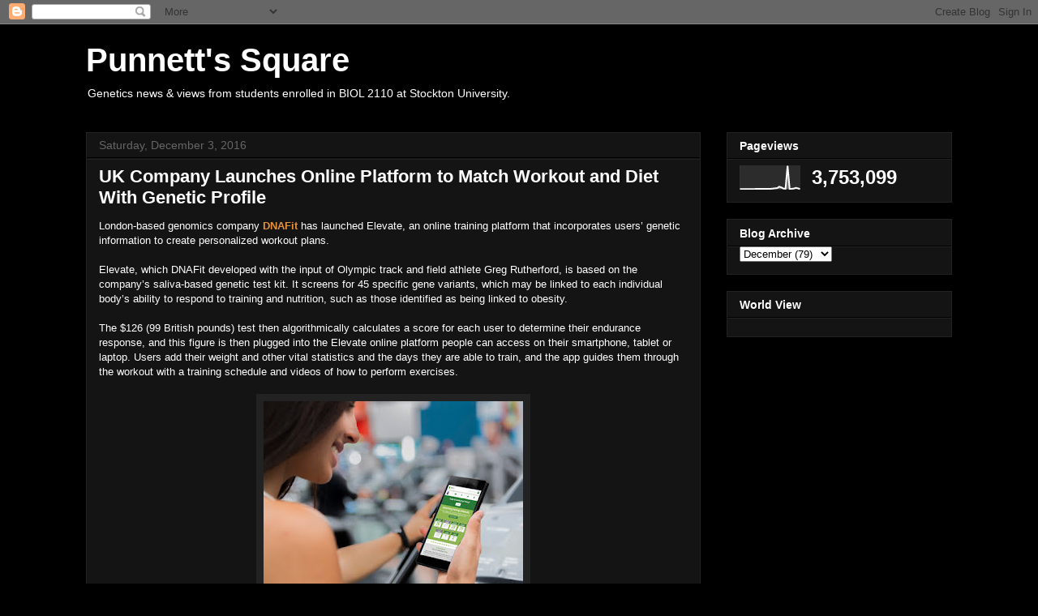

--- FILE ---
content_type: text/html; charset=UTF-8
request_url: https://www.punnettssquare.com/2016/12/uk-company-launches-online-platform-to.html
body_size: 14877
content:
<!DOCTYPE html>
<html class='v2' dir='ltr' lang='en'>
<head>
<link href='https://www.blogger.com/static/v1/widgets/335934321-css_bundle_v2.css' rel='stylesheet' type='text/css'/>
<meta content='width=1100' name='viewport'/>
<meta content='text/html; charset=UTF-8' http-equiv='Content-Type'/>
<meta content='blogger' name='generator'/>
<link href='https://www.punnettssquare.com/favicon.ico' rel='icon' type='image/x-icon'/>
<link href='https://www.punnettssquare.com/2016/12/uk-company-launches-online-platform-to.html' rel='canonical'/>
<link rel="alternate" type="application/atom+xml" title="Punnett&#39;s Square - Atom" href="https://www.punnettssquare.com/feeds/posts/default" />
<link rel="alternate" type="application/rss+xml" title="Punnett&#39;s Square - RSS" href="https://www.punnettssquare.com/feeds/posts/default?alt=rss" />
<link rel="service.post" type="application/atom+xml" title="Punnett&#39;s Square - Atom" href="https://www.blogger.com/feeds/3360356351594869925/posts/default" />

<link rel="alternate" type="application/atom+xml" title="Punnett&#39;s Square - Atom" href="https://www.punnettssquare.com/feeds/569066284463269975/comments/default" />
<!--Can't find substitution for tag [blog.ieCssRetrofitLinks]-->
<link href='https://blogger.googleusercontent.com/img/b/R29vZ2xl/AVvXsEgpQE6CflsM7qu0I_Pgt53SA59MIkQIL8AFV-KUMSZMh5kI_c_s2mAVW5Zv1U6zur1_GRgBSh3qTch3vsmKbBin1CJQh7bh6fUTVO9StTRosYdLRr9q1ZtebmiWpme3ry6kO7WPs6Hrwu0/s320/GYM+tablet+images+4.jpg' rel='image_src'/>
<meta content='https://www.punnettssquare.com/2016/12/uk-company-launches-online-platform-to.html' property='og:url'/>
<meta content='UK Company Launches Online Platform to Match Workout and Diet With Genetic Profile' property='og:title'/>
<meta content='London-based genomics company DNAFit   has launched Elevate, an online training platform that incorporates  users’ genetic information to cr...' property='og:description'/>
<meta content='https://blogger.googleusercontent.com/img/b/R29vZ2xl/AVvXsEgpQE6CflsM7qu0I_Pgt53SA59MIkQIL8AFV-KUMSZMh5kI_c_s2mAVW5Zv1U6zur1_GRgBSh3qTch3vsmKbBin1CJQh7bh6fUTVO9StTRosYdLRr9q1ZtebmiWpme3ry6kO7WPs6Hrwu0/w1200-h630-p-k-no-nu/GYM+tablet+images+4.jpg' property='og:image'/>
<title>Punnett's Square: UK Company Launches Online Platform to Match Workout and Diet With Genetic Profile</title>
<style id='page-skin-1' type='text/css'><!--
/*
-----------------------------------------------
Blogger Template Style
Name:     Awesome Inc.
Designer: Tina Chen
URL:      tinachen.org
----------------------------------------------- */
/* Content
----------------------------------------------- */
body {
font: normal normal 13px Arial, Tahoma, Helvetica, FreeSans, sans-serif;
color: #ffffff;
background: #000000 none no-repeat scroll center center;
}
html body .content-outer {
min-width: 0;
max-width: 100%;
width: 100%;
}
a:link {
text-decoration: none;
color: #e69138;
}
a:visited {
text-decoration: none;
color: #666666;
}
a:hover {
text-decoration: underline;
color: #ffd966;
}
.body-fauxcolumn-outer .cap-top {
position: absolute;
z-index: 1;
height: 276px;
width: 100%;
background: transparent none repeat-x scroll top left;
_background-image: none;
}
/* Columns
----------------------------------------------- */
.content-inner {
padding: 0;
}
.header-inner .section {
margin: 0 16px;
}
.tabs-inner .section {
margin: 0 16px;
}
.main-inner {
padding-top: 30px;
}
.main-inner .column-center-inner,
.main-inner .column-left-inner,
.main-inner .column-right-inner {
padding: 0 5px;
}
*+html body .main-inner .column-center-inner {
margin-top: -30px;
}
#layout .main-inner .column-center-inner {
margin-top: 0;
}
/* Header
----------------------------------------------- */
.header-outer {
margin: 0 0 0 0;
background: transparent none repeat scroll 0 0;
}
.Header h1 {
font: normal bold 40px Arial, Tahoma, Helvetica, FreeSans, sans-serif;
color: #ffffff;
text-shadow: 0 0 -1px #000000;
}
.Header h1 a {
color: #ffffff;
}
.Header .description {
font: normal normal 14px Arial, Tahoma, Helvetica, FreeSans, sans-serif;
color: #ffffff;
}
.header-inner .Header .titlewrapper,
.header-inner .Header .descriptionwrapper {
padding-left: 0;
padding-right: 0;
margin-bottom: 0;
}
.header-inner .Header .titlewrapper {
padding-top: 22px;
}
/* Tabs
----------------------------------------------- */
.tabs-outer {
overflow: hidden;
position: relative;
background: #141414 none repeat scroll 0 0;
}
#layout .tabs-outer {
overflow: visible;
}
.tabs-cap-top, .tabs-cap-bottom {
position: absolute;
width: 100%;
border-top: 1px solid #222222;
}
.tabs-cap-bottom {
bottom: 0;
}
.tabs-inner .widget li a {
display: inline-block;
margin: 0;
padding: .6em 1.5em;
font: normal bold 14px Arial, Tahoma, Helvetica, FreeSans, sans-serif;
color: #ffffff;
border-top: 1px solid #222222;
border-bottom: 1px solid #222222;
border-left: 1px solid #222222;
height: 16px;
line-height: 16px;
}
.tabs-inner .widget li:last-child a {
border-right: 1px solid #222222;
}
.tabs-inner .widget li.selected a, .tabs-inner .widget li a:hover {
background: #444444 none repeat-x scroll 0 -100px;
color: #ffffff;
}
/* Headings
----------------------------------------------- */
h2 {
font: normal bold 14px Arial, Tahoma, Helvetica, FreeSans, sans-serif;
color: #ffffff;
}
/* Widgets
----------------------------------------------- */
.main-inner .section {
margin: 0 27px;
padding: 0;
}
.main-inner .column-left-outer,
.main-inner .column-right-outer {
margin-top: 0;
}
#layout .main-inner .column-left-outer,
#layout .main-inner .column-right-outer {
margin-top: 0;
}
.main-inner .column-left-inner,
.main-inner .column-right-inner {
background: transparent none repeat 0 0;
-moz-box-shadow: 0 0 0 rgba(0, 0, 0, .2);
-webkit-box-shadow: 0 0 0 rgba(0, 0, 0, .2);
-goog-ms-box-shadow: 0 0 0 rgba(0, 0, 0, .2);
box-shadow: 0 0 0 rgba(0, 0, 0, .2);
-moz-border-radius: 0;
-webkit-border-radius: 0;
-goog-ms-border-radius: 0;
border-radius: 0;
}
#layout .main-inner .column-left-inner,
#layout .main-inner .column-right-inner {
margin-top: 0;
}
.sidebar .widget {
font: normal normal 14px Arial, Tahoma, Helvetica, FreeSans, sans-serif;
color: #ffffff;
}
.sidebar .widget a:link {
color: #888888;
}
.sidebar .widget a:visited {
color: #444444;
}
.sidebar .widget a:hover {
color: #cccccc;
}
.sidebar .widget h2 {
text-shadow: 0 0 -1px #000000;
}
.main-inner .widget {
background-color: #141414;
border: 1px solid #222222;
padding: 0 15px 15px;
margin: 20px -16px;
-moz-box-shadow: 0 0 0 rgba(0, 0, 0, .2);
-webkit-box-shadow: 0 0 0 rgba(0, 0, 0, .2);
-goog-ms-box-shadow: 0 0 0 rgba(0, 0, 0, .2);
box-shadow: 0 0 0 rgba(0, 0, 0, .2);
-moz-border-radius: 0;
-webkit-border-radius: 0;
-goog-ms-border-radius: 0;
border-radius: 0;
}
.main-inner .widget h2 {
margin: 0 -15px;
padding: .6em 15px .5em;
border-bottom: 1px solid #000000;
}
.footer-inner .widget h2 {
padding: 0 0 .4em;
border-bottom: 1px solid #000000;
}
.main-inner .widget h2 + div, .footer-inner .widget h2 + div {
border-top: 1px solid #222222;
padding-top: 8px;
}
.main-inner .widget .widget-content {
margin: 0 -15px;
padding: 7px 15px 0;
}
.main-inner .widget ul, .main-inner .widget #ArchiveList ul.flat {
margin: -8px -15px 0;
padding: 0;
list-style: none;
}
.main-inner .widget #ArchiveList {
margin: -8px 0 0;
}
.main-inner .widget ul li, .main-inner .widget #ArchiveList ul.flat li {
padding: .5em 15px;
text-indent: 0;
color: #666666;
border-top: 1px solid #222222;
border-bottom: 1px solid #000000;
}
.main-inner .widget #ArchiveList ul li {
padding-top: .25em;
padding-bottom: .25em;
}
.main-inner .widget ul li:first-child, .main-inner .widget #ArchiveList ul.flat li:first-child {
border-top: none;
}
.main-inner .widget ul li:last-child, .main-inner .widget #ArchiveList ul.flat li:last-child {
border-bottom: none;
}
.post-body {
position: relative;
}
.main-inner .widget .post-body ul {
padding: 0 2.5em;
margin: .5em 0;
list-style: disc;
}
.main-inner .widget .post-body ul li {
padding: 0.25em 0;
margin-bottom: .25em;
color: #ffffff;
border: none;
}
.footer-inner .widget ul {
padding: 0;
list-style: none;
}
.widget .zippy {
color: #666666;
}
/* Posts
----------------------------------------------- */
body .main-inner .Blog {
padding: 0;
margin-bottom: 1em;
background-color: transparent;
border: none;
-moz-box-shadow: 0 0 0 rgba(0, 0, 0, 0);
-webkit-box-shadow: 0 0 0 rgba(0, 0, 0, 0);
-goog-ms-box-shadow: 0 0 0 rgba(0, 0, 0, 0);
box-shadow: 0 0 0 rgba(0, 0, 0, 0);
}
.main-inner .section:last-child .Blog:last-child {
padding: 0;
margin-bottom: 1em;
}
.main-inner .widget h2.date-header {
margin: 0 -15px 1px;
padding: 0 0 0 0;
font: normal normal 14px Arial, Tahoma, Helvetica, FreeSans, sans-serif;
color: #666666;
background: transparent none no-repeat scroll top left;
border-top: 0 solid #222222;
border-bottom: 1px solid #000000;
-moz-border-radius-topleft: 0;
-moz-border-radius-topright: 0;
-webkit-border-top-left-radius: 0;
-webkit-border-top-right-radius: 0;
border-top-left-radius: 0;
border-top-right-radius: 0;
position: static;
bottom: 100%;
right: 15px;
text-shadow: 0 0 -1px #000000;
}
.main-inner .widget h2.date-header span {
font: normal normal 14px Arial, Tahoma, Helvetica, FreeSans, sans-serif;
display: block;
padding: .5em 15px;
border-left: 0 solid #222222;
border-right: 0 solid #222222;
}
.date-outer {
position: relative;
margin: 30px 0 20px;
padding: 0 15px;
background-color: #141414;
border: 1px solid #222222;
-moz-box-shadow: 0 0 0 rgba(0, 0, 0, .2);
-webkit-box-shadow: 0 0 0 rgba(0, 0, 0, .2);
-goog-ms-box-shadow: 0 0 0 rgba(0, 0, 0, .2);
box-shadow: 0 0 0 rgba(0, 0, 0, .2);
-moz-border-radius: 0;
-webkit-border-radius: 0;
-goog-ms-border-radius: 0;
border-radius: 0;
}
.date-outer:first-child {
margin-top: 0;
}
.date-outer:last-child {
margin-bottom: 20px;
-moz-border-radius-bottomleft: 0;
-moz-border-radius-bottomright: 0;
-webkit-border-bottom-left-radius: 0;
-webkit-border-bottom-right-radius: 0;
-goog-ms-border-bottom-left-radius: 0;
-goog-ms-border-bottom-right-radius: 0;
border-bottom-left-radius: 0;
border-bottom-right-radius: 0;
}
.date-posts {
margin: 0 -15px;
padding: 0 15px;
clear: both;
}
.post-outer, .inline-ad {
border-top: 1px solid #222222;
margin: 0 -15px;
padding: 15px 15px;
}
.post-outer {
padding-bottom: 10px;
}
.post-outer:first-child {
padding-top: 0;
border-top: none;
}
.post-outer:last-child, .inline-ad:last-child {
border-bottom: none;
}
.post-body {
position: relative;
}
.post-body img {
padding: 8px;
background: #222222;
border: 1px solid transparent;
-moz-box-shadow: 0 0 0 rgba(0, 0, 0, .2);
-webkit-box-shadow: 0 0 0 rgba(0, 0, 0, .2);
box-shadow: 0 0 0 rgba(0, 0, 0, .2);
-moz-border-radius: 0;
-webkit-border-radius: 0;
border-radius: 0;
}
h3.post-title, h4 {
font: normal bold 22px Arial, Tahoma, Helvetica, FreeSans, sans-serif;
color: #ffffff;
}
h3.post-title a {
font: normal bold 22px Arial, Tahoma, Helvetica, FreeSans, sans-serif;
color: #ffffff;
}
h3.post-title a:hover {
color: #ffd966;
text-decoration: underline;
}
.post-header {
margin: 0 0 1em;
}
.post-body {
line-height: 1.4;
}
.post-outer h2 {
color: #ffffff;
}
.post-footer {
margin: 1.5em 0 0;
}
#blog-pager {
padding: 15px;
font-size: 120%;
background-color: #141414;
border: 1px solid #222222;
-moz-box-shadow: 0 0 0 rgba(0, 0, 0, .2);
-webkit-box-shadow: 0 0 0 rgba(0, 0, 0, .2);
-goog-ms-box-shadow: 0 0 0 rgba(0, 0, 0, .2);
box-shadow: 0 0 0 rgba(0, 0, 0, .2);
-moz-border-radius: 0;
-webkit-border-radius: 0;
-goog-ms-border-radius: 0;
border-radius: 0;
-moz-border-radius-topleft: 0;
-moz-border-radius-topright: 0;
-webkit-border-top-left-radius: 0;
-webkit-border-top-right-radius: 0;
-goog-ms-border-top-left-radius: 0;
-goog-ms-border-top-right-radius: 0;
border-top-left-radius: 0;
border-top-right-radius-topright: 0;
margin-top: 1em;
}
.blog-feeds, .post-feeds {
margin: 1em 0;
text-align: center;
color: #ffffff;
}
.blog-feeds a, .post-feeds a {
color: #888888;
}
.blog-feeds a:visited, .post-feeds a:visited {
color: #444444;
}
.blog-feeds a:hover, .post-feeds a:hover {
color: #cccccc;
}
.post-outer .comments {
margin-top: 2em;
}
/* Comments
----------------------------------------------- */
.comments .comments-content .icon.blog-author {
background-repeat: no-repeat;
background-image: url([data-uri]);
}
.comments .comments-content .loadmore a {
border-top: 1px solid #222222;
border-bottom: 1px solid #222222;
}
.comments .continue {
border-top: 2px solid #222222;
}
/* Footer
----------------------------------------------- */
.footer-outer {
margin: -0 0 -1px;
padding: 0 0 0;
color: #ffffff;
overflow: hidden;
}
.footer-fauxborder-left {
border-top: 1px solid #222222;
background: #141414 none repeat scroll 0 0;
-moz-box-shadow: 0 0 0 rgba(0, 0, 0, .2);
-webkit-box-shadow: 0 0 0 rgba(0, 0, 0, .2);
-goog-ms-box-shadow: 0 0 0 rgba(0, 0, 0, .2);
box-shadow: 0 0 0 rgba(0, 0, 0, .2);
margin: 0 -0;
}
/* Mobile
----------------------------------------------- */
body.mobile {
background-size: auto;
}
.mobile .body-fauxcolumn-outer {
background: transparent none repeat scroll top left;
}
*+html body.mobile .main-inner .column-center-inner {
margin-top: 0;
}
.mobile .main-inner .widget {
padding: 0 0 15px;
}
.mobile .main-inner .widget h2 + div,
.mobile .footer-inner .widget h2 + div {
border-top: none;
padding-top: 0;
}
.mobile .footer-inner .widget h2 {
padding: 0.5em 0;
border-bottom: none;
}
.mobile .main-inner .widget .widget-content {
margin: 0;
padding: 7px 0 0;
}
.mobile .main-inner .widget ul,
.mobile .main-inner .widget #ArchiveList ul.flat {
margin: 0 -15px 0;
}
.mobile .main-inner .widget h2.date-header {
right: 0;
}
.mobile .date-header span {
padding: 0.4em 0;
}
.mobile .date-outer:first-child {
margin-bottom: 0;
border: 1px solid #222222;
-moz-border-radius-topleft: 0;
-moz-border-radius-topright: 0;
-webkit-border-top-left-radius: 0;
-webkit-border-top-right-radius: 0;
-goog-ms-border-top-left-radius: 0;
-goog-ms-border-top-right-radius: 0;
border-top-left-radius: 0;
border-top-right-radius: 0;
}
.mobile .date-outer {
border-color: #222222;
border-width: 0 1px 1px;
}
.mobile .date-outer:last-child {
margin-bottom: 0;
}
.mobile .main-inner {
padding: 0;
}
.mobile .header-inner .section {
margin: 0;
}
.mobile .post-outer, .mobile .inline-ad {
padding: 5px 0;
}
.mobile .tabs-inner .section {
margin: 0 10px;
}
.mobile .main-inner .widget h2 {
margin: 0;
padding: 0;
}
.mobile .main-inner .widget h2.date-header span {
padding: 0;
}
.mobile .main-inner .widget .widget-content {
margin: 0;
padding: 7px 0 0;
}
.mobile #blog-pager {
border: 1px solid transparent;
background: #141414 none repeat scroll 0 0;
}
.mobile .main-inner .column-left-inner,
.mobile .main-inner .column-right-inner {
background: transparent none repeat 0 0;
-moz-box-shadow: none;
-webkit-box-shadow: none;
-goog-ms-box-shadow: none;
box-shadow: none;
}
.mobile .date-posts {
margin: 0;
padding: 0;
}
.mobile .footer-fauxborder-left {
margin: 0;
border-top: inherit;
}
.mobile .main-inner .section:last-child .Blog:last-child {
margin-bottom: 0;
}
.mobile-index-contents {
color: #ffffff;
}
.mobile .mobile-link-button {
background: #e69138 none repeat scroll 0 0;
}
.mobile-link-button a:link, .mobile-link-button a:visited {
color: #ffffff;
}
.mobile .tabs-inner .PageList .widget-content {
background: transparent;
border-top: 1px solid;
border-color: #222222;
color: #ffffff;
}
.mobile .tabs-inner .PageList .widget-content .pagelist-arrow {
border-left: 1px solid #222222;
}

--></style>
<style id='template-skin-1' type='text/css'><!--
body {
min-width: 1100px;
}
.content-outer, .content-fauxcolumn-outer, .region-inner {
min-width: 1100px;
max-width: 1100px;
_width: 1100px;
}
.main-inner .columns {
padding-left: 0;
padding-right: 310px;
}
.main-inner .fauxcolumn-center-outer {
left: 0;
right: 310px;
/* IE6 does not respect left and right together */
_width: expression(this.parentNode.offsetWidth -
parseInt("0") -
parseInt("310px") + 'px');
}
.main-inner .fauxcolumn-left-outer {
width: 0;
}
.main-inner .fauxcolumn-right-outer {
width: 310px;
}
.main-inner .column-left-outer {
width: 0;
right: 100%;
margin-left: -0;
}
.main-inner .column-right-outer {
width: 310px;
margin-right: -310px;
}
#layout {
min-width: 0;
}
#layout .content-outer {
min-width: 0;
width: 800px;
}
#layout .region-inner {
min-width: 0;
width: auto;
}
body#layout div.add_widget {
padding: 8px;
}
body#layout div.add_widget a {
margin-left: 32px;
}
--></style>
<link href='https://www.blogger.com/dyn-css/authorization.css?targetBlogID=3360356351594869925&amp;zx=83c0d468-2990-4113-9fb6-3b56b493561a' media='none' onload='if(media!=&#39;all&#39;)media=&#39;all&#39;' rel='stylesheet'/><noscript><link href='https://www.blogger.com/dyn-css/authorization.css?targetBlogID=3360356351594869925&amp;zx=83c0d468-2990-4113-9fb6-3b56b493561a' rel='stylesheet'/></noscript>
<meta name='google-adsense-platform-account' content='ca-host-pub-1556223355139109'/>
<meta name='google-adsense-platform-domain' content='blogspot.com'/>

</head>
<body class='loading variant-dark'>
<div class='navbar section' id='navbar' name='Navbar'><div class='widget Navbar' data-version='1' id='Navbar1'><script type="text/javascript">
    function setAttributeOnload(object, attribute, val) {
      if(window.addEventListener) {
        window.addEventListener('load',
          function(){ object[attribute] = val; }, false);
      } else {
        window.attachEvent('onload', function(){ object[attribute] = val; });
      }
    }
  </script>
<div id="navbar-iframe-container"></div>
<script type="text/javascript" src="https://apis.google.com/js/platform.js"></script>
<script type="text/javascript">
      gapi.load("gapi.iframes:gapi.iframes.style.bubble", function() {
        if (gapi.iframes && gapi.iframes.getContext) {
          gapi.iframes.getContext().openChild({
              url: 'https://www.blogger.com/navbar/3360356351594869925?po\x3d569066284463269975\x26origin\x3dhttps://www.punnettssquare.com',
              where: document.getElementById("navbar-iframe-container"),
              id: "navbar-iframe"
          });
        }
      });
    </script><script type="text/javascript">
(function() {
var script = document.createElement('script');
script.type = 'text/javascript';
script.src = '//pagead2.googlesyndication.com/pagead/js/google_top_exp.js';
var head = document.getElementsByTagName('head')[0];
if (head) {
head.appendChild(script);
}})();
</script>
</div></div>
<div class='body-fauxcolumns'>
<div class='fauxcolumn-outer body-fauxcolumn-outer'>
<div class='cap-top'>
<div class='cap-left'></div>
<div class='cap-right'></div>
</div>
<div class='fauxborder-left'>
<div class='fauxborder-right'></div>
<div class='fauxcolumn-inner'>
</div>
</div>
<div class='cap-bottom'>
<div class='cap-left'></div>
<div class='cap-right'></div>
</div>
</div>
</div>
<div class='content'>
<div class='content-fauxcolumns'>
<div class='fauxcolumn-outer content-fauxcolumn-outer'>
<div class='cap-top'>
<div class='cap-left'></div>
<div class='cap-right'></div>
</div>
<div class='fauxborder-left'>
<div class='fauxborder-right'></div>
<div class='fauxcolumn-inner'>
</div>
</div>
<div class='cap-bottom'>
<div class='cap-left'></div>
<div class='cap-right'></div>
</div>
</div>
</div>
<div class='content-outer'>
<div class='content-cap-top cap-top'>
<div class='cap-left'></div>
<div class='cap-right'></div>
</div>
<div class='fauxborder-left content-fauxborder-left'>
<div class='fauxborder-right content-fauxborder-right'></div>
<div class='content-inner'>
<header>
<div class='header-outer'>
<div class='header-cap-top cap-top'>
<div class='cap-left'></div>
<div class='cap-right'></div>
</div>
<div class='fauxborder-left header-fauxborder-left'>
<div class='fauxborder-right header-fauxborder-right'></div>
<div class='region-inner header-inner'>
<div class='header section' id='header' name='Header'><div class='widget Header' data-version='1' id='Header1'>
<div id='header-inner'>
<div class='titlewrapper'>
<h1 class='title'>
<a href='https://www.punnettssquare.com/'>
Punnett's Square
</a>
</h1>
</div>
<div class='descriptionwrapper'>
<p class='description'><span>Genetics news &amp; views from students enrolled in BIOL 2110 at Stockton University.</span></p>
</div>
</div>
</div></div>
</div>
</div>
<div class='header-cap-bottom cap-bottom'>
<div class='cap-left'></div>
<div class='cap-right'></div>
</div>
</div>
</header>
<div class='tabs-outer'>
<div class='tabs-cap-top cap-top'>
<div class='cap-left'></div>
<div class='cap-right'></div>
</div>
<div class='fauxborder-left tabs-fauxborder-left'>
<div class='fauxborder-right tabs-fauxborder-right'></div>
<div class='region-inner tabs-inner'>
<div class='tabs no-items section' id='crosscol' name='Cross-Column'></div>
<div class='tabs no-items section' id='crosscol-overflow' name='Cross-Column 2'></div>
</div>
</div>
<div class='tabs-cap-bottom cap-bottom'>
<div class='cap-left'></div>
<div class='cap-right'></div>
</div>
</div>
<div class='main-outer'>
<div class='main-cap-top cap-top'>
<div class='cap-left'></div>
<div class='cap-right'></div>
</div>
<div class='fauxborder-left main-fauxborder-left'>
<div class='fauxborder-right main-fauxborder-right'></div>
<div class='region-inner main-inner'>
<div class='columns fauxcolumns'>
<div class='fauxcolumn-outer fauxcolumn-center-outer'>
<div class='cap-top'>
<div class='cap-left'></div>
<div class='cap-right'></div>
</div>
<div class='fauxborder-left'>
<div class='fauxborder-right'></div>
<div class='fauxcolumn-inner'>
</div>
</div>
<div class='cap-bottom'>
<div class='cap-left'></div>
<div class='cap-right'></div>
</div>
</div>
<div class='fauxcolumn-outer fauxcolumn-left-outer'>
<div class='cap-top'>
<div class='cap-left'></div>
<div class='cap-right'></div>
</div>
<div class='fauxborder-left'>
<div class='fauxborder-right'></div>
<div class='fauxcolumn-inner'>
</div>
</div>
<div class='cap-bottom'>
<div class='cap-left'></div>
<div class='cap-right'></div>
</div>
</div>
<div class='fauxcolumn-outer fauxcolumn-right-outer'>
<div class='cap-top'>
<div class='cap-left'></div>
<div class='cap-right'></div>
</div>
<div class='fauxborder-left'>
<div class='fauxborder-right'></div>
<div class='fauxcolumn-inner'>
</div>
</div>
<div class='cap-bottom'>
<div class='cap-left'></div>
<div class='cap-right'></div>
</div>
</div>
<!-- corrects IE6 width calculation -->
<div class='columns-inner'>
<div class='column-center-outer'>
<div class='column-center-inner'>
<div class='main section' id='main' name='Main'><div class='widget Blog' data-version='1' id='Blog1'>
<div class='blog-posts hfeed'>

          <div class="date-outer">
        
<h2 class='date-header'><span>Saturday, December 3, 2016</span></h2>

          <div class="date-posts">
        
<div class='post-outer'>
<div class='post hentry uncustomized-post-template' itemprop='blogPost' itemscope='itemscope' itemtype='http://schema.org/BlogPosting'>
<meta content='https://blogger.googleusercontent.com/img/b/R29vZ2xl/AVvXsEgpQE6CflsM7qu0I_Pgt53SA59MIkQIL8AFV-KUMSZMh5kI_c_s2mAVW5Zv1U6zur1_GRgBSh3qTch3vsmKbBin1CJQh7bh6fUTVO9StTRosYdLRr9q1ZtebmiWpme3ry6kO7WPs6Hrwu0/s320/GYM+tablet+images+4.jpg' itemprop='image_url'/>
<meta content='3360356351594869925' itemprop='blogId'/>
<meta content='569066284463269975' itemprop='postId'/>
<a name='569066284463269975'></a>
<h3 class='post-title entry-title' itemprop='name'>
UK Company Launches Online Platform to Match Workout and Diet With Genetic Profile
</h3>
<div class='post-header'>
<div class='post-header-line-1'></div>
</div>
<div class='post-body entry-content' id='post-body-569066284463269975' itemprop='description articleBody'>
London-based genomics company <strong><a href="https://www.dnafit.com/">DNAFit</a></strong>
 has launched Elevate, an online training platform that incorporates 
users&#8217; genetic information to create personalized workout plans.<br />
<br />
Elevate, which DNAFit developed with the input of Olympic track and 
field athlete Greg Rutherford, is based on the company&#8217;s saliva-based 
genetic test kit. It screens for 45 specific gene variants, which may be
 linked to each individual body&#8217;s ability to respond to training and 
nutrition, such as those identified as being linked to obesity.<br />
<br />

The $126 (99 British pounds) test then algorithmically calculates a 
score for each user to determine their endurance response, and this 
figure is then plugged into the Elevate online platform people can 
access on their smartphone, tablet or laptop. Users add their weight and
 other vital statistics and the days they are able to train, and the app
 guides them through the workout with a training schedule and videos of 
how to perform exercises.<br />
<br />
<div class="separator" style="clear: both; text-align: center;">
<a href="https://blogger.googleusercontent.com/img/b/R29vZ2xl/AVvXsEgpQE6CflsM7qu0I_Pgt53SA59MIkQIL8AFV-KUMSZMh5kI_c_s2mAVW5Zv1U6zur1_GRgBSh3qTch3vsmKbBin1CJQh7bh6fUTVO9StTRosYdLRr9q1ZtebmiWpme3ry6kO7WPs6Hrwu0/s1600/GYM+tablet+images+4.jpg" imageanchor="1" style="margin-left: 1em; margin-right: 1em;"><img border="0" height="240" src="https://blogger.googleusercontent.com/img/b/R29vZ2xl/AVvXsEgpQE6CflsM7qu0I_Pgt53SA59MIkQIL8AFV-KUMSZMh5kI_c_s2mAVW5Zv1U6zur1_GRgBSh3qTch3vsmKbBin1CJQh7bh6fUTVO9StTRosYdLRr9q1ZtebmiWpme3ry6kO7WPs6Hrwu0/s320/GYM+tablet+images+4.jpg" width="320" /></a></div>
<br />
<br />

&#8220;The &#8216;best way to train&#8217; has long been a topic of hot debate, but it 
is now clear that the answer to this is an individual journey that 
requires the consideration of a person&#8217;s lifestyle demands and 
biological profile,&#8221; DNAFit founder Avi Lasarow said in a statement. 
&#8220;Whether you&#8217;re looking to shape up, build muscle or just want to eat a 
little healthier, your genetics hold valuable information about the best
 way to do this.&#8221;<br />
<br />

While there still isn&#8217;t a lot of firm data to support claims that 
specific dietary and workout plans can be optimized for each individual 
based on their genetics, (geneticist Dr. Eric Topol recently told 
MobiHealthNews that the <strong><a href="http://www.mobihealthnews.com/content/depth-consumer-genomics-and-road-legitimacy">consumer genomics landscape</a></strong> is still in its early days) researchers are working to figure that out.<br />
<br />

A <strong><a href="https://www.dnafit.com/downloads/DNAFit%20Clinical%20Study.pdf">recent study</a></strong>
 at the University of Central Lancashire, published in the journal 
Biology of Sport, suggest that those who train to their possible genetic
 &#8220;strengths&#8221; improved their athletic performance up to three times more 
than those who were using a regular training program.<br />

Geneticist Dr Keith Grimaldi, one of the authors of the study and an 
advisor to DNAFit, said Elevate could be a valuable tool that takes the 
guesswork out of trying out different training and nutritional plans.<br />
<br />

&#8220;We know quite a lot about some genes that do affect your 
biochemistry and physiology. So, we add this factor into the picture,&#8221; 
Grimaldi said in a statement. &#8220;If you don&#8217;t know your genes, you&#8217;ll just
 have to guess the right training and diet regimes by trial and error, 
and we want to reduce this with an extra layer of personal information 
from the genetic point of view.&#8221;
<div style='clear: both;'></div>
</div>
<div class='post-footer'>
<div class='post-footer-line post-footer-line-1'>
<span class='post-author vcard'>
Posted by
<span class='fn' itemprop='author' itemscope='itemscope' itemtype='http://schema.org/Person'>
<meta content='https://www.blogger.com/profile/17389028553211356220' itemprop='url'/>
<a class='g-profile' href='https://www.blogger.com/profile/17389028553211356220' rel='author' title='author profile'>
<span itemprop='name'>Jessica Dodd</span>
</a>
</span>
</span>
<span class='post-timestamp'>
at
<meta content='https://www.punnettssquare.com/2016/12/uk-company-launches-online-platform-to.html' itemprop='url'/>
<a class='timestamp-link' href='https://www.punnettssquare.com/2016/12/uk-company-launches-online-platform-to.html' rel='bookmark' title='permanent link'><abbr class='published' itemprop='datePublished' title='2016-12-03T01:58:00-05:00'>1:58&#8239;AM</abbr></a>
</span>
<span class='post-comment-link'>
</span>
<span class='post-icons'>
<span class='item-control blog-admin pid-565462984'>
<a href='https://www.blogger.com/post-edit.g?blogID=3360356351594869925&postID=569066284463269975&from=pencil' title='Edit Post'>
<img alt='' class='icon-action' height='18' src='https://resources.blogblog.com/img/icon18_edit_allbkg.gif' width='18'/>
</a>
</span>
</span>
<div class='post-share-buttons goog-inline-block'>
<a class='goog-inline-block share-button sb-email' href='https://www.blogger.com/share-post.g?blogID=3360356351594869925&postID=569066284463269975&target=email' target='_blank' title='Email This'><span class='share-button-link-text'>Email This</span></a><a class='goog-inline-block share-button sb-blog' href='https://www.blogger.com/share-post.g?blogID=3360356351594869925&postID=569066284463269975&target=blog' onclick='window.open(this.href, "_blank", "height=270,width=475"); return false;' target='_blank' title='BlogThis!'><span class='share-button-link-text'>BlogThis!</span></a><a class='goog-inline-block share-button sb-twitter' href='https://www.blogger.com/share-post.g?blogID=3360356351594869925&postID=569066284463269975&target=twitter' target='_blank' title='Share to X'><span class='share-button-link-text'>Share to X</span></a><a class='goog-inline-block share-button sb-facebook' href='https://www.blogger.com/share-post.g?blogID=3360356351594869925&postID=569066284463269975&target=facebook' onclick='window.open(this.href, "_blank", "height=430,width=640"); return false;' target='_blank' title='Share to Facebook'><span class='share-button-link-text'>Share to Facebook</span></a><a class='goog-inline-block share-button sb-pinterest' href='https://www.blogger.com/share-post.g?blogID=3360356351594869925&postID=569066284463269975&target=pinterest' target='_blank' title='Share to Pinterest'><span class='share-button-link-text'>Share to Pinterest</span></a>
</div>
</div>
<div class='post-footer-line post-footer-line-2'>
<span class='post-labels'>
Labels:
<a href='https://www.punnettssquare.com/search/label/%23obesity' rel='tag'>#obesity</a>,
<a href='https://www.punnettssquare.com/search/label/app' rel='tag'>app</a>,
<a href='https://www.punnettssquare.com/search/label/DNAfit' rel='tag'>DNAfit</a>,
<a href='https://www.punnettssquare.com/search/label/non-invasive%20genetic%20testing' rel='tag'>non-invasive genetic testing</a>,
<a href='https://www.punnettssquare.com/search/label/Nutrition%20and%20Genes' rel='tag'>Nutrition and Genes</a>,
<a href='https://www.punnettssquare.com/search/label/training' rel='tag'>training</a>
</span>
</div>
<div class='post-footer-line post-footer-line-3'>
<span class='post-location'>
</span>
</div>
</div>
</div>
<div class='comments' id='comments'>
<a name='comments'></a>
<h4>1 comment:</h4>
<div class='comments-content'>
<script async='async' src='' type='text/javascript'></script>
<script type='text/javascript'>
    (function() {
      var items = null;
      var msgs = null;
      var config = {};

// <![CDATA[
      var cursor = null;
      if (items && items.length > 0) {
        cursor = parseInt(items[items.length - 1].timestamp) + 1;
      }

      var bodyFromEntry = function(entry) {
        var text = (entry &&
                    ((entry.content && entry.content.$t) ||
                     (entry.summary && entry.summary.$t))) ||
            '';
        if (entry && entry.gd$extendedProperty) {
          for (var k in entry.gd$extendedProperty) {
            if (entry.gd$extendedProperty[k].name == 'blogger.contentRemoved') {
              return '<span class="deleted-comment">' + text + '</span>';
            }
          }
        }
        return text;
      }

      var parse = function(data) {
        cursor = null;
        var comments = [];
        if (data && data.feed && data.feed.entry) {
          for (var i = 0, entry; entry = data.feed.entry[i]; i++) {
            var comment = {};
            // comment ID, parsed out of the original id format
            var id = /blog-(\d+).post-(\d+)/.exec(entry.id.$t);
            comment.id = id ? id[2] : null;
            comment.body = bodyFromEntry(entry);
            comment.timestamp = Date.parse(entry.published.$t) + '';
            if (entry.author && entry.author.constructor === Array) {
              var auth = entry.author[0];
              if (auth) {
                comment.author = {
                  name: (auth.name ? auth.name.$t : undefined),
                  profileUrl: (auth.uri ? auth.uri.$t : undefined),
                  avatarUrl: (auth.gd$image ? auth.gd$image.src : undefined)
                };
              }
            }
            if (entry.link) {
              if (entry.link[2]) {
                comment.link = comment.permalink = entry.link[2].href;
              }
              if (entry.link[3]) {
                var pid = /.*comments\/default\/(\d+)\?.*/.exec(entry.link[3].href);
                if (pid && pid[1]) {
                  comment.parentId = pid[1];
                }
              }
            }
            comment.deleteclass = 'item-control blog-admin';
            if (entry.gd$extendedProperty) {
              for (var k in entry.gd$extendedProperty) {
                if (entry.gd$extendedProperty[k].name == 'blogger.itemClass') {
                  comment.deleteclass += ' ' + entry.gd$extendedProperty[k].value;
                } else if (entry.gd$extendedProperty[k].name == 'blogger.displayTime') {
                  comment.displayTime = entry.gd$extendedProperty[k].value;
                }
              }
            }
            comments.push(comment);
          }
        }
        return comments;
      };

      var paginator = function(callback) {
        if (hasMore()) {
          var url = config.feed + '?alt=json&v=2&orderby=published&reverse=false&max-results=50';
          if (cursor) {
            url += '&published-min=' + new Date(cursor).toISOString();
          }
          window.bloggercomments = function(data) {
            var parsed = parse(data);
            cursor = parsed.length < 50 ? null
                : parseInt(parsed[parsed.length - 1].timestamp) + 1
            callback(parsed);
            window.bloggercomments = null;
          }
          url += '&callback=bloggercomments';
          var script = document.createElement('script');
          script.type = 'text/javascript';
          script.src = url;
          document.getElementsByTagName('head')[0].appendChild(script);
        }
      };
      var hasMore = function() {
        return !!cursor;
      };
      var getMeta = function(key, comment) {
        if ('iswriter' == key) {
          var matches = !!comment.author
              && comment.author.name == config.authorName
              && comment.author.profileUrl == config.authorUrl;
          return matches ? 'true' : '';
        } else if ('deletelink' == key) {
          return config.baseUri + '/comment/delete/'
               + config.blogId + '/' + comment.id;
        } else if ('deleteclass' == key) {
          return comment.deleteclass;
        }
        return '';
      };

      var replybox = null;
      var replyUrlParts = null;
      var replyParent = undefined;

      var onReply = function(commentId, domId) {
        if (replybox == null) {
          // lazily cache replybox, and adjust to suit this style:
          replybox = document.getElementById('comment-editor');
          if (replybox != null) {
            replybox.height = '250px';
            replybox.style.display = 'block';
            replyUrlParts = replybox.src.split('#');
          }
        }
        if (replybox && (commentId !== replyParent)) {
          replybox.src = '';
          document.getElementById(domId).insertBefore(replybox, null);
          replybox.src = replyUrlParts[0]
              + (commentId ? '&parentID=' + commentId : '')
              + '#' + replyUrlParts[1];
          replyParent = commentId;
        }
      };

      var hash = (window.location.hash || '#').substring(1);
      var startThread, targetComment;
      if (/^comment-form_/.test(hash)) {
        startThread = hash.substring('comment-form_'.length);
      } else if (/^c[0-9]+$/.test(hash)) {
        targetComment = hash.substring(1);
      }

      // Configure commenting API:
      var configJso = {
        'maxDepth': config.maxThreadDepth
      };
      var provider = {
        'id': config.postId,
        'data': items,
        'loadNext': paginator,
        'hasMore': hasMore,
        'getMeta': getMeta,
        'onReply': onReply,
        'rendered': true,
        'initComment': targetComment,
        'initReplyThread': startThread,
        'config': configJso,
        'messages': msgs
      };

      var render = function() {
        if (window.goog && window.goog.comments) {
          var holder = document.getElementById('comment-holder');
          window.goog.comments.render(holder, provider);
        }
      };

      // render now, or queue to render when library loads:
      if (window.goog && window.goog.comments) {
        render();
      } else {
        window.goog = window.goog || {};
        window.goog.comments = window.goog.comments || {};
        window.goog.comments.loadQueue = window.goog.comments.loadQueue || [];
        window.goog.comments.loadQueue.push(render);
      }
    })();
// ]]>
  </script>
<div id='comment-holder'>
<div class="comment-thread toplevel-thread"><ol id="top-ra"><li class="comment" id="c7636092533060496058"><div class="avatar-image-container"><img src="//resources.blogblog.com/img/blank.gif" alt=""/></div><div class="comment-block"><div class="comment-header"><cite class="user">Anonymous</cite><span class="icon user "></span><span class="datetime secondary-text"><a rel="nofollow" href="https://www.punnettssquare.com/2016/12/uk-company-launches-online-platform-to.html?showComment=1481586860496#c7636092533060496058">December 12, 2016 at 6:54&#8239;PM</a></span></div><p class="comment-content">Launching a program like Elevate can be extremely helpful for those who want to work out but don&#39;t know where to begin. The co&#127;untless workout options for all of the different parts of the body can seem overwhelming to beginners. This DNA test can allow unique workouts to be matched to people with different genes that affect their metabolism, chance of obesity, and many other factors. A personalized workout will not only be beneficial to the people using it, but will also attract more people since it is specific to that person alone, and will allow more people choose to become healthy.</p><span class="comment-actions secondary-text"><a class="comment-reply" target="_self" data-comment-id="7636092533060496058">Reply</a><span class="item-control blog-admin blog-admin pid-678516311"><a target="_self" href="https://www.blogger.com/comment/delete/3360356351594869925/7636092533060496058">Delete</a></span></span></div><div class="comment-replies"><div id="c7636092533060496058-rt" class="comment-thread inline-thread hidden"><span class="thread-toggle thread-expanded"><span class="thread-arrow"></span><span class="thread-count"><a target="_self">Replies</a></span></span><ol id="c7636092533060496058-ra" class="thread-chrome thread-expanded"><div></div><div id="c7636092533060496058-continue" class="continue"><a class="comment-reply" target="_self" data-comment-id="7636092533060496058">Reply</a></div></ol></div></div><div class="comment-replybox-single" id="c7636092533060496058-ce"></div></li></ol><div id="top-continue" class="continue"><a class="comment-reply" target="_self">Add comment</a></div><div class="comment-replybox-thread" id="top-ce"></div><div class="loadmore hidden" data-post-id="569066284463269975"><a target="_self">Load more...</a></div></div>
</div>
</div>
<p class='comment-footer'>
<div class='comment-form'>
<a name='comment-form'></a>
<p>
</p>
<a href='https://www.blogger.com/comment/frame/3360356351594869925?po=569066284463269975&hl=en&saa=85391&origin=https://www.punnettssquare.com' id='comment-editor-src'></a>
<iframe allowtransparency='true' class='blogger-iframe-colorize blogger-comment-from-post' frameborder='0' height='410px' id='comment-editor' name='comment-editor' src='' width='100%'></iframe>
<script src='https://www.blogger.com/static/v1/jsbin/2830521187-comment_from_post_iframe.js' type='text/javascript'></script>
<script type='text/javascript'>
      BLOG_CMT_createIframe('https://www.blogger.com/rpc_relay.html');
    </script>
</div>
</p>
<div id='backlinks-container'>
<div id='Blog1_backlinks-container'>
</div>
</div>
</div>
</div>

        </div></div>
      
</div>
<div class='blog-pager' id='blog-pager'>
<span id='blog-pager-newer-link'>
<a class='blog-pager-newer-link' href='https://www.punnettssquare.com/2016/12/geneticist-luis-barrerio-conducted.html' id='Blog1_blog-pager-newer-link' title='Newer Post'>Newer Post</a>
</span>
<span id='blog-pager-older-link'>
<a class='blog-pager-older-link' href='https://www.punnettssquare.com/2016/12/scientists-modify-plants-to-improve.html' id='Blog1_blog-pager-older-link' title='Older Post'>Older Post</a>
</span>
<a class='home-link' href='https://www.punnettssquare.com/'>Home</a>
</div>
<div class='clear'></div>
<div class='post-feeds'>
<div class='feed-links'>
Subscribe to:
<a class='feed-link' href='https://www.punnettssquare.com/feeds/569066284463269975/comments/default' target='_blank' type='application/atom+xml'>Post Comments (Atom)</a>
</div>
</div>
</div></div>
</div>
</div>
<div class='column-left-outer'>
<div class='column-left-inner'>
<aside>
</aside>
</div>
</div>
<div class='column-right-outer'>
<div class='column-right-inner'>
<aside>
<div class='sidebar section' id='sidebar-right-1'><div class='widget Stats' data-version='1' id='Stats1'>
<h2>Pageviews</h2>
<div class='widget-content'>
<div id='Stats1_content' style='display: none;'>
<script src='https://www.gstatic.com/charts/loader.js' type='text/javascript'></script>
<span id='Stats1_sparklinespan' style='display:inline-block; width:75px; height:30px'></span>
<span class='counter-wrapper text-counter-wrapper' id='Stats1_totalCount'>
</span>
<div class='clear'></div>
</div>
</div>
</div><div class='widget BlogArchive' data-version='1' id='BlogArchive1'>
<h2>Blog Archive</h2>
<div class='widget-content'>
<div id='ArchiveList'>
<div id='BlogArchive1_ArchiveList'>
<select id='BlogArchive1_ArchiveMenu'>
<option value=''>Blog Archive</option>
<option value='https://www.punnettssquare.com/2025/12/'>December (59)</option>
<option value='https://www.punnettssquare.com/2025/11/'>November (135)</option>
<option value='https://www.punnettssquare.com/2025/10/'>October (29)</option>
<option value='https://www.punnettssquare.com/2025/09/'>September (6)</option>
<option value='https://www.punnettssquare.com/2025/05/'>May (27)</option>
<option value='https://www.punnettssquare.com/2025/04/'>April (81)</option>
<option value='https://www.punnettssquare.com/2025/03/'>March (42)</option>
<option value='https://www.punnettssquare.com/2025/02/'>February (8)</option>
<option value='https://www.punnettssquare.com/2025/01/'>January (1)</option>
<option value='https://www.punnettssquare.com/2024/12/'>December (63)</option>
<option value='https://www.punnettssquare.com/2024/11/'>November (111)</option>
<option value='https://www.punnettssquare.com/2024/10/'>October (14)</option>
<option value='https://www.punnettssquare.com/2024/09/'>September (17)</option>
<option value='https://www.punnettssquare.com/2024/08/'>August (17)</option>
<option value='https://www.punnettssquare.com/2024/07/'>July (24)</option>
<option value='https://www.punnettssquare.com/2024/05/'>May (4)</option>
<option value='https://www.punnettssquare.com/2024/04/'>April (97)</option>
<option value='https://www.punnettssquare.com/2024/03/'>March (47)</option>
<option value='https://www.punnettssquare.com/2024/02/'>February (28)</option>
<option value='https://www.punnettssquare.com/2024/01/'>January (3)</option>
<option value='https://www.punnettssquare.com/2023/12/'>December (45)</option>
<option value='https://www.punnettssquare.com/2023/11/'>November (133)</option>
<option value='https://www.punnettssquare.com/2023/10/'>October (31)</option>
<option value='https://www.punnettssquare.com/2023/09/'>September (8)</option>
<option value='https://www.punnettssquare.com/2023/08/'>August (59)</option>
<option value='https://www.punnettssquare.com/2023/07/'>July (16)</option>
<option value='https://www.punnettssquare.com/2023/06/'>June (1)</option>
<option value='https://www.punnettssquare.com/2022/12/'>December (28)</option>
<option value='https://www.punnettssquare.com/2022/11/'>November (63)</option>
<option value='https://www.punnettssquare.com/2022/10/'>October (16)</option>
<option value='https://www.punnettssquare.com/2022/09/'>September (8)</option>
<option value='https://www.punnettssquare.com/2022/05/'>May (8)</option>
<option value='https://www.punnettssquare.com/2022/04/'>April (79)</option>
<option value='https://www.punnettssquare.com/2022/03/'>March (4)</option>
<option value='https://www.punnettssquare.com/2022/02/'>February (6)</option>
<option value='https://www.punnettssquare.com/2022/01/'>January (3)</option>
<option value='https://www.punnettssquare.com/2021/12/'>December (49)</option>
<option value='https://www.punnettssquare.com/2021/11/'>November (77)</option>
<option value='https://www.punnettssquare.com/2021/10/'>October (10)</option>
<option value='https://www.punnettssquare.com/2021/09/'>September (7)</option>
<option value='https://www.punnettssquare.com/2021/08/'>August (47)</option>
<option value='https://www.punnettssquare.com/2021/07/'>July (28)</option>
<option value='https://www.punnettssquare.com/2021/05/'>May (4)</option>
<option value='https://www.punnettssquare.com/2021/04/'>April (120)</option>
<option value='https://www.punnettssquare.com/2021/03/'>March (27)</option>
<option value='https://www.punnettssquare.com/2021/02/'>February (16)</option>
<option value='https://www.punnettssquare.com/2021/01/'>January (1)</option>
<option value='https://www.punnettssquare.com/2020/12/'>December (47)</option>
<option value='https://www.punnettssquare.com/2020/11/'>November (129)</option>
<option value='https://www.punnettssquare.com/2020/10/'>October (38)</option>
<option value='https://www.punnettssquare.com/2020/09/'>September (22)</option>
<option value='https://www.punnettssquare.com/2020/08/'>August (30)</option>
<option value='https://www.punnettssquare.com/2020/07/'>July (49)</option>
<option value='https://www.punnettssquare.com/2020/06/'>June (1)</option>
<option value='https://www.punnettssquare.com/2019/12/'>December (49)</option>
<option value='https://www.punnettssquare.com/2019/11/'>November (131)</option>
<option value='https://www.punnettssquare.com/2019/10/'>October (33)</option>
<option value='https://www.punnettssquare.com/2019/09/'>September (29)</option>
<option value='https://www.punnettssquare.com/2019/08/'>August (11)</option>
<option value='https://www.punnettssquare.com/2019/07/'>July (54)</option>
<option value='https://www.punnettssquare.com/2019/06/'>June (5)</option>
<option value='https://www.punnettssquare.com/2019/05/'>May (27)</option>
<option value='https://www.punnettssquare.com/2019/04/'>April (151)</option>
<option value='https://www.punnettssquare.com/2019/03/'>March (75)</option>
<option value='https://www.punnettssquare.com/2019/02/'>February (41)</option>
<option value='https://www.punnettssquare.com/2019/01/'>January (16)</option>
<option value='https://www.punnettssquare.com/2018/12/'>December (51)</option>
<option value='https://www.punnettssquare.com/2018/11/'>November (125)</option>
<option value='https://www.punnettssquare.com/2018/10/'>October (39)</option>
<option value='https://www.punnettssquare.com/2018/09/'>September (29)</option>
<option value='https://www.punnettssquare.com/2018/08/'>August (24)</option>
<option value='https://www.punnettssquare.com/2018/07/'>July (37)</option>
<option value='https://www.punnettssquare.com/2018/05/'>May (29)</option>
<option value='https://www.punnettssquare.com/2018/04/'>April (135)</option>
<option value='https://www.punnettssquare.com/2018/03/'>March (43)</option>
<option value='https://www.punnettssquare.com/2018/02/'>February (17)</option>
<option value='https://www.punnettssquare.com/2018/01/'>January (8)</option>
<option value='https://www.punnettssquare.com/2017/12/'>December (57)</option>
<option value='https://www.punnettssquare.com/2017/11/'>November (137)</option>
<option value='https://www.punnettssquare.com/2017/10/'>October (43)</option>
<option value='https://www.punnettssquare.com/2017/09/'>September (22)</option>
<option value='https://www.punnettssquare.com/2017/08/'>August (23)</option>
<option value='https://www.punnettssquare.com/2017/07/'>July (54)</option>
<option value='https://www.punnettssquare.com/2017/05/'>May (37)</option>
<option value='https://www.punnettssquare.com/2017/04/'>April (209)</option>
<option value='https://www.punnettssquare.com/2017/03/'>March (69)</option>
<option value='https://www.punnettssquare.com/2017/02/'>February (50)</option>
<option value='https://www.punnettssquare.com/2017/01/'>January (28)</option>
<option value='https://www.punnettssquare.com/2016/12/'>December (79)</option>
<option value='https://www.punnettssquare.com/2016/11/'>November (226)</option>
<option value='https://www.punnettssquare.com/2016/10/'>October (58)</option>
<option value='https://www.punnettssquare.com/2016/09/'>September (53)</option>
<option value='https://www.punnettssquare.com/2016/08/'>August (7)</option>
<option value='https://www.punnettssquare.com/2016/05/'>May (73)</option>
<option value='https://www.punnettssquare.com/2016/04/'>April (240)</option>
<option value='https://www.punnettssquare.com/2016/03/'>March (60)</option>
<option value='https://www.punnettssquare.com/2016/02/'>February (52)</option>
<option value='https://www.punnettssquare.com/2016/01/'>January (7)</option>
<option value='https://www.punnettssquare.com/2015/12/'>December (81)</option>
<option value='https://www.punnettssquare.com/2015/11/'>November (168)</option>
<option value='https://www.punnettssquare.com/2015/10/'>October (82)</option>
<option value='https://www.punnettssquare.com/2015/09/'>September (96)</option>
<option value='https://www.punnettssquare.com/2015/05/'>May (2)</option>
<option value='https://www.punnettssquare.com/2015/04/'>April (203)</option>
<option value='https://www.punnettssquare.com/2015/03/'>March (112)</option>
<option value='https://www.punnettssquare.com/2015/02/'>February (71)</option>
<option value='https://www.punnettssquare.com/2015/01/'>January (41)</option>
<option value='https://www.punnettssquare.com/2014/12/'>December (78)</option>
<option value='https://www.punnettssquare.com/2014/11/'>November (277)</option>
<option value='https://www.punnettssquare.com/2014/10/'>October (65)</option>
<option value='https://www.punnettssquare.com/2014/09/'>September (17)</option>
<option value='https://www.punnettssquare.com/2014/05/'>May (20)</option>
<option value='https://www.punnettssquare.com/2014/04/'>April (135)</option>
<option value='https://www.punnettssquare.com/2014/03/'>March (41)</option>
<option value='https://www.punnettssquare.com/2014/02/'>February (20)</option>
<option value='https://www.punnettssquare.com/2013/12/'>December (40)</option>
<option value='https://www.punnettssquare.com/2013/11/'>November (158)</option>
<option value='https://www.punnettssquare.com/2013/10/'>October (48)</option>
<option value='https://www.punnettssquare.com/2013/09/'>September (4)</option>
<option value='https://www.punnettssquare.com/2013/05/'>May (7)</option>
<option value='https://www.punnettssquare.com/2013/04/'>April (159)</option>
<option value='https://www.punnettssquare.com/2013/03/'>March (33)</option>
<option value='https://www.punnettssquare.com/2013/02/'>February (18)</option>
<option value='https://www.punnettssquare.com/2013/01/'>January (1)</option>
<option value='https://www.punnettssquare.com/2012/12/'>December (22)</option>
<option value='https://www.punnettssquare.com/2012/11/'>November (153)</option>
<option value='https://www.punnettssquare.com/2012/10/'>October (26)</option>
<option value='https://www.punnettssquare.com/2012/09/'>September (10)</option>
<option value='https://www.punnettssquare.com/2012/05/'>May (2)</option>
<option value='https://www.punnettssquare.com/2012/04/'>April (150)</option>
<option value='https://www.punnettssquare.com/2012/03/'>March (45)</option>
<option value='https://www.punnettssquare.com/2012/02/'>February (35)</option>
<option value='https://www.punnettssquare.com/2012/01/'>January (11)</option>
<option value='https://www.punnettssquare.com/2011/12/'>December (49)</option>
<option value='https://www.punnettssquare.com/2011/11/'>November (144)</option>
<option value='https://www.punnettssquare.com/2011/10/'>October (25)</option>
<option value='https://www.punnettssquare.com/2011/09/'>September (6)</option>
<option value='https://www.punnettssquare.com/2011/05/'>May (16)</option>
<option value='https://www.punnettssquare.com/2011/04/'>April (90)</option>
<option value='https://www.punnettssquare.com/2011/03/'>March (16)</option>
<option value='https://www.punnettssquare.com/2011/02/'>February (19)</option>
<option value='https://www.punnettssquare.com/2011/01/'>January (4)</option>
<option value='https://www.punnettssquare.com/2010/12/'>December (42)</option>
<option value='https://www.punnettssquare.com/2010/11/'>November (38)</option>
<option value='https://www.punnettssquare.com/2010/10/'>October (27)</option>
<option value='https://www.punnettssquare.com/2010/09/'>September (1)</option>
</select>
</div>
</div>
<div class='clear'></div>
</div>
</div><div class='widget HTML' data-version='1' id='HTML3'>
<h2 class='title'>World View</h2>
<div class='widget-content'>
<script type="text/javascript" id="clustrmaps" src="//cdn.clustrmaps.com/map_v2.js?d=3do4kj-6teHx1_bCOK-SndF9G8D6sNLXaoLSdTdQvOk&cl=ffffff&w=a"></script>
</div>
<div class='clear'></div>
</div></div>
<table border='0' cellpadding='0' cellspacing='0' class='section-columns columns-2'>
<tbody>
<tr>
<td class='first columns-cell'>
<div class='sidebar no-items section' id='sidebar-right-2-1'></div>
</td>
<td class='columns-cell'>
<div class='sidebar no-items section' id='sidebar-right-2-2'></div>
</td>
</tr>
</tbody>
</table>
<div class='sidebar no-items section' id='sidebar-right-3'></div>
</aside>
</div>
</div>
</div>
<div style='clear: both'></div>
<!-- columns -->
</div>
<!-- main -->
</div>
</div>
<div class='main-cap-bottom cap-bottom'>
<div class='cap-left'></div>
<div class='cap-right'></div>
</div>
</div>
<footer>
<div class='footer-outer'>
<div class='footer-cap-top cap-top'>
<div class='cap-left'></div>
<div class='cap-right'></div>
</div>
<div class='fauxborder-left footer-fauxborder-left'>
<div class='fauxborder-right footer-fauxborder-right'></div>
<div class='region-inner footer-inner'>
<div class='foot no-items section' id='footer-1'></div>
<table border='0' cellpadding='0' cellspacing='0' class='section-columns columns-2'>
<tbody>
<tr>
<td class='first columns-cell'>
<div class='foot section' id='footer-2-1'><div class='widget Feed' data-version='1' id='Feed1'>
<h2>Delicious Genetics</h2>
<div class='widget-content' id='Feed1_feedItemListDisplay'>
<span style='filter: alpha(25); opacity: 0.25;'>
<a href='http://del.icio.us/rss/tag/genetics'>Loading...</a>
</span>
</div>
<div class='clear'></div>
</div></div>
</td>
<td class='columns-cell'>
<div class='foot no-items section' id='footer-2-2'></div>
</td>
</tr>
</tbody>
</table>
<!-- outside of the include in order to lock Attribution widget -->
<div class='foot section' id='footer-3' name='Footer'><div class='widget Attribution' data-version='1' id='Attribution1'>
<div class='widget-content' style='text-align: center;'>
Awesome Inc. theme. Powered by <a href='https://www.blogger.com' target='_blank'>Blogger</a>.
</div>
<div class='clear'></div>
</div></div>
</div>
</div>
<div class='footer-cap-bottom cap-bottom'>
<div class='cap-left'></div>
<div class='cap-right'></div>
</div>
</div>
</footer>
<!-- content -->
</div>
</div>
<div class='content-cap-bottom cap-bottom'>
<div class='cap-left'></div>
<div class='cap-right'></div>
</div>
</div>
</div>
<script type='text/javascript'>
    window.setTimeout(function() {
        document.body.className = document.body.className.replace('loading', '');
      }, 10);
  </script>

<script type="text/javascript" src="https://www.blogger.com/static/v1/widgets/3845888474-widgets.js"></script>
<script type='text/javascript'>
window['__wavt'] = 'AOuZoY4G07IAdUkjTXsZvcX6-rFYDWWPpQ:1768807518706';_WidgetManager._Init('//www.blogger.com/rearrange?blogID\x3d3360356351594869925','//www.punnettssquare.com/2016/12/uk-company-launches-online-platform-to.html','3360356351594869925');
_WidgetManager._SetDataContext([{'name': 'blog', 'data': {'blogId': '3360356351594869925', 'title': 'Punnett\x27s Square', 'url': 'https://www.punnettssquare.com/2016/12/uk-company-launches-online-platform-to.html', 'canonicalUrl': 'https://www.punnettssquare.com/2016/12/uk-company-launches-online-platform-to.html', 'homepageUrl': 'https://www.punnettssquare.com/', 'searchUrl': 'https://www.punnettssquare.com/search', 'canonicalHomepageUrl': 'https://www.punnettssquare.com/', 'blogspotFaviconUrl': 'https://www.punnettssquare.com/favicon.ico', 'bloggerUrl': 'https://www.blogger.com', 'hasCustomDomain': true, 'httpsEnabled': true, 'enabledCommentProfileImages': true, 'gPlusViewType': 'FILTERED_POSTMOD', 'adultContent': false, 'analyticsAccountNumber': '', 'encoding': 'UTF-8', 'locale': 'en', 'localeUnderscoreDelimited': 'en', 'languageDirection': 'ltr', 'isPrivate': false, 'isMobile': false, 'isMobileRequest': false, 'mobileClass': '', 'isPrivateBlog': false, 'isDynamicViewsAvailable': true, 'feedLinks': '\x3clink rel\x3d\x22alternate\x22 type\x3d\x22application/atom+xml\x22 title\x3d\x22Punnett\x26#39;s Square - Atom\x22 href\x3d\x22https://www.punnettssquare.com/feeds/posts/default\x22 /\x3e\n\x3clink rel\x3d\x22alternate\x22 type\x3d\x22application/rss+xml\x22 title\x3d\x22Punnett\x26#39;s Square - RSS\x22 href\x3d\x22https://www.punnettssquare.com/feeds/posts/default?alt\x3drss\x22 /\x3e\n\x3clink rel\x3d\x22service.post\x22 type\x3d\x22application/atom+xml\x22 title\x3d\x22Punnett\x26#39;s Square - Atom\x22 href\x3d\x22https://www.blogger.com/feeds/3360356351594869925/posts/default\x22 /\x3e\n\n\x3clink rel\x3d\x22alternate\x22 type\x3d\x22application/atom+xml\x22 title\x3d\x22Punnett\x26#39;s Square - Atom\x22 href\x3d\x22https://www.punnettssquare.com/feeds/569066284463269975/comments/default\x22 /\x3e\n', 'meTag': '', 'adsenseHostId': 'ca-host-pub-1556223355139109', 'adsenseHasAds': false, 'adsenseAutoAds': false, 'boqCommentIframeForm': true, 'loginRedirectParam': '', 'isGoogleEverywhereLinkTooltipEnabled': true, 'view': '', 'dynamicViewsCommentsSrc': '//www.blogblog.com/dynamicviews/4224c15c4e7c9321/js/comments.js', 'dynamicViewsScriptSrc': '//www.blogblog.com/dynamicviews/f9a985b7a2d28680', 'plusOneApiSrc': 'https://apis.google.com/js/platform.js', 'disableGComments': true, 'interstitialAccepted': false, 'sharing': {'platforms': [{'name': 'Get link', 'key': 'link', 'shareMessage': 'Get link', 'target': ''}, {'name': 'Facebook', 'key': 'facebook', 'shareMessage': 'Share to Facebook', 'target': 'facebook'}, {'name': 'BlogThis!', 'key': 'blogThis', 'shareMessage': 'BlogThis!', 'target': 'blog'}, {'name': 'X', 'key': 'twitter', 'shareMessage': 'Share to X', 'target': 'twitter'}, {'name': 'Pinterest', 'key': 'pinterest', 'shareMessage': 'Share to Pinterest', 'target': 'pinterest'}, {'name': 'Email', 'key': 'email', 'shareMessage': 'Email', 'target': 'email'}], 'disableGooglePlus': true, 'googlePlusShareButtonWidth': 0, 'googlePlusBootstrap': '\x3cscript type\x3d\x22text/javascript\x22\x3ewindow.___gcfg \x3d {\x27lang\x27: \x27en\x27};\x3c/script\x3e'}, 'hasCustomJumpLinkMessage': false, 'jumpLinkMessage': 'Read more', 'pageType': 'item', 'postId': '569066284463269975', 'postImageThumbnailUrl': 'https://blogger.googleusercontent.com/img/b/R29vZ2xl/AVvXsEgpQE6CflsM7qu0I_Pgt53SA59MIkQIL8AFV-KUMSZMh5kI_c_s2mAVW5Zv1U6zur1_GRgBSh3qTch3vsmKbBin1CJQh7bh6fUTVO9StTRosYdLRr9q1ZtebmiWpme3ry6kO7WPs6Hrwu0/s72-c/GYM+tablet+images+4.jpg', 'postImageUrl': 'https://blogger.googleusercontent.com/img/b/R29vZ2xl/AVvXsEgpQE6CflsM7qu0I_Pgt53SA59MIkQIL8AFV-KUMSZMh5kI_c_s2mAVW5Zv1U6zur1_GRgBSh3qTch3vsmKbBin1CJQh7bh6fUTVO9StTRosYdLRr9q1ZtebmiWpme3ry6kO7WPs6Hrwu0/s320/GYM+tablet+images+4.jpg', 'pageName': 'UK Company Launches Online Platform to Match Workout and Diet With Genetic Profile', 'pageTitle': 'Punnett\x27s Square: UK Company Launches Online Platform to Match Workout and Diet With Genetic Profile'}}, {'name': 'features', 'data': {}}, {'name': 'messages', 'data': {'edit': 'Edit', 'linkCopiedToClipboard': 'Link copied to clipboard!', 'ok': 'Ok', 'postLink': 'Post Link'}}, {'name': 'template', 'data': {'name': 'Awesome Inc.', 'localizedName': 'Awesome Inc.', 'isResponsive': false, 'isAlternateRendering': false, 'isCustom': false, 'variant': 'dark', 'variantId': 'dark'}}, {'name': 'view', 'data': {'classic': {'name': 'classic', 'url': '?view\x3dclassic'}, 'flipcard': {'name': 'flipcard', 'url': '?view\x3dflipcard'}, 'magazine': {'name': 'magazine', 'url': '?view\x3dmagazine'}, 'mosaic': {'name': 'mosaic', 'url': '?view\x3dmosaic'}, 'sidebar': {'name': 'sidebar', 'url': '?view\x3dsidebar'}, 'snapshot': {'name': 'snapshot', 'url': '?view\x3dsnapshot'}, 'timeslide': {'name': 'timeslide', 'url': '?view\x3dtimeslide'}, 'isMobile': false, 'title': 'UK Company Launches Online Platform to Match Workout and Diet With Genetic Profile', 'description': 'London-based genomics company DNAFit   has launched Elevate, an online training platform that incorporates  users\u2019 genetic information to cr...', 'featuredImage': 'https://blogger.googleusercontent.com/img/b/R29vZ2xl/AVvXsEgpQE6CflsM7qu0I_Pgt53SA59MIkQIL8AFV-KUMSZMh5kI_c_s2mAVW5Zv1U6zur1_GRgBSh3qTch3vsmKbBin1CJQh7bh6fUTVO9StTRosYdLRr9q1ZtebmiWpme3ry6kO7WPs6Hrwu0/s320/GYM+tablet+images+4.jpg', 'url': 'https://www.punnettssquare.com/2016/12/uk-company-launches-online-platform-to.html', 'type': 'item', 'isSingleItem': true, 'isMultipleItems': false, 'isError': false, 'isPage': false, 'isPost': true, 'isHomepage': false, 'isArchive': false, 'isLabelSearch': false, 'postId': 569066284463269975}}]);
_WidgetManager._RegisterWidget('_NavbarView', new _WidgetInfo('Navbar1', 'navbar', document.getElementById('Navbar1'), {}, 'displayModeFull'));
_WidgetManager._RegisterWidget('_HeaderView', new _WidgetInfo('Header1', 'header', document.getElementById('Header1'), {}, 'displayModeFull'));
_WidgetManager._RegisterWidget('_BlogView', new _WidgetInfo('Blog1', 'main', document.getElementById('Blog1'), {'cmtInteractionsEnabled': false, 'lightboxEnabled': true, 'lightboxModuleUrl': 'https://www.blogger.com/static/v1/jsbin/4049919853-lbx.js', 'lightboxCssUrl': 'https://www.blogger.com/static/v1/v-css/828616780-lightbox_bundle.css'}, 'displayModeFull'));
_WidgetManager._RegisterWidget('_StatsView', new _WidgetInfo('Stats1', 'sidebar-right-1', document.getElementById('Stats1'), {'title': 'Pageviews', 'showGraphicalCounter': false, 'showAnimatedCounter': false, 'showSparkline': true, 'statsUrl': '//www.punnettssquare.com/b/stats?style\x3dWHITE_TRANSPARENT\x26timeRange\x3dALL_TIME\x26token\x3dAPq4FmAA3zZeWgFBQnok831wy4XuQXT4QwiE4QoUuhKV-B0qNN7LvxIQA9t47q4oeTrQydGJRm8KuUHCs3zRS3E75U3ehL1zXQ'}, 'displayModeFull'));
_WidgetManager._RegisterWidget('_BlogArchiveView', new _WidgetInfo('BlogArchive1', 'sidebar-right-1', document.getElementById('BlogArchive1'), {'languageDirection': 'ltr', 'loadingMessage': 'Loading\x26hellip;'}, 'displayModeFull'));
_WidgetManager._RegisterWidget('_HTMLView', new _WidgetInfo('HTML3', 'sidebar-right-1', document.getElementById('HTML3'), {}, 'displayModeFull'));
_WidgetManager._RegisterWidget('_FeedView', new _WidgetInfo('Feed1', 'footer-2-1', document.getElementById('Feed1'), {'title': 'Delicious Genetics', 'showItemDate': false, 'showItemAuthor': false, 'feedUrl': 'http://del.icio.us/rss/tag/genetics', 'numItemsShow': 5, 'loadingMsg': 'Loading...', 'openLinksInNewWindow': true, 'useFeedWidgetServ': 'true'}, 'displayModeFull'));
_WidgetManager._RegisterWidget('_AttributionView', new _WidgetInfo('Attribution1', 'footer-3', document.getElementById('Attribution1'), {}, 'displayModeFull'));
</script>
</body>
</html>

--- FILE ---
content_type: text/html; charset=UTF-8
request_url: https://www.punnettssquare.com/b/stats?style=WHITE_TRANSPARENT&timeRange=ALL_TIME&token=APq4FmAA3zZeWgFBQnok831wy4XuQXT4QwiE4QoUuhKV-B0qNN7LvxIQA9t47q4oeTrQydGJRm8KuUHCs3zRS3E75U3ehL1zXQ
body_size: -10
content:
{"total":3753099,"sparklineOptions":{"backgroundColor":{"fillOpacity":0.1,"fill":"#ffffff"},"series":[{"areaOpacity":0.3,"color":"#fff"}]},"sparklineData":[[0,1],[1,1],[2,1],[3,1],[4,1],[5,1],[6,1],[7,1],[8,2],[9,2],[10,2],[11,2],[12,2],[13,2],[14,2],[15,2],[16,3],[17,4],[18,5],[19,11],[20,8],[21,3],[22,2],[23,100],[24,2],[25,2],[26,3],[27,6],[28,4],[29,1]],"nextTickMs":17061}